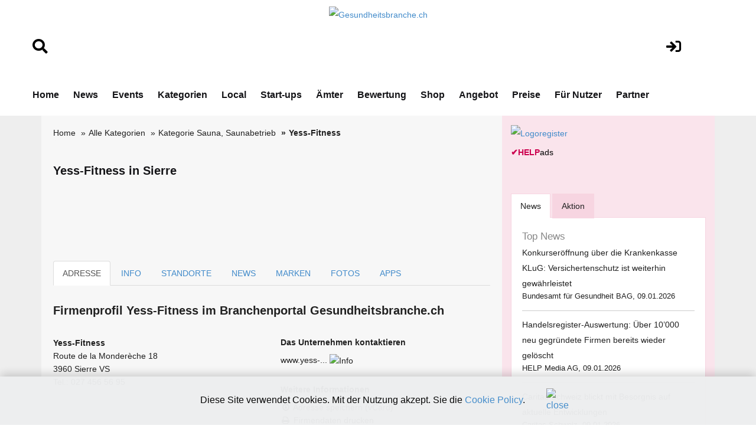

--- FILE ---
content_type: text/javascript
request_url: https://www.gesundheitsbranche.ch/js/script.js
body_size: 712
content:
/*	jQuery(window).ready(function($) {
     $('#banner').flexslider({
        animation: "slide",
        controlNav: true,
        directionNav: false,
        prevText: "", //String: Set the text for the "previous" directionNav item
        nextText: "", //String: Set the text for the "next" directionNav item
        animationLoop: true,
        slideshow: true,
    	thumbCaptions: true,
        sync: "#slider",
        start: function(slider) {
            $('body').removeClass('loading');
        }
    });
 });
*/


$(window).load(function() {
  // The slider being synced must be initialized first
  $('#carousel').flexslider({
    animation: "fade",
	directionNav:true,
    controlNav: false,
    animationLoop: false,
    slideshow: false,
    itemWidth: 210,
    itemMargin: 5,
    asNavFor: '#banner'
  });
   
  $('#banner').flexslider({
    animation: "slide",
    controlNav: false,
    animationLoop: false,
    slideshow: true,
    sync: "#carousel"
  });
});

/*	jQuery(document).ready(function ($) {
		var options = {
			$AutoPlay: true,              
			$AutoPlaySteps: 1,   
			$AutoPlayInterval: 4000,  
			$PauseOnHover: 1,    
			$Loop: 0,    
			$ArrowKeyNavigation: true,    
			$SlideDuration: 500,                             
			$MinDragOffsetToSlide: 20,                      
			$SlideSpacing: 5, 					                
			$DisplayPieces: 1,                                
			$ParkingPosition: 0,      
			$UISearchMode: 1,  
			$PlayOrientation: 1,    
			$DragOrientation: 3,      
			 $ThumbnailNavigatorOptions: {
				$Class: $JssorThumbnailNavigator$,          
				$ChanceToShow: 2,                             
				$Loop: 2,                                    
				$AutoCenter: 3,                                
				$Lanes: 1,                                      
				$SpacingX: 4,                               
				$SpacingY: 4,                          
				$DisplayPieces: 4,                         
				$ParkingPosition: 0,                      
				$Orientation: 2,                       
				$DisableDrag: false                        
			}
		};

		var jssor_slider1 = new $JssorSlider$("slider1_container", options);

		//responsive code begin
		//you can remove responsive code if you don't want the slider scales while window resizes
		function ScaleSlider() {
			var parentWidth = jssor_slider1.$Elmt.parentNode.clientWidth;
			if (parentWidth) {
				var sliderWidth = parentWidth;

				//keep the slider width no more than 810
				sliderWidth = Math.min(sliderWidth, 810);

				jssor_slider1.$ScaleWidth(sliderWidth);
			}
			else
				window.setTimeout(ScaleSlider, 30);
		}

		ScaleSlider();

		if (!navigator.userAgent.match(/(iPhone|iPod|iPad|BlackBerry|IEMobile)/)) {
			$(window).bind('resize', ScaleSlider);
		}


	});*/